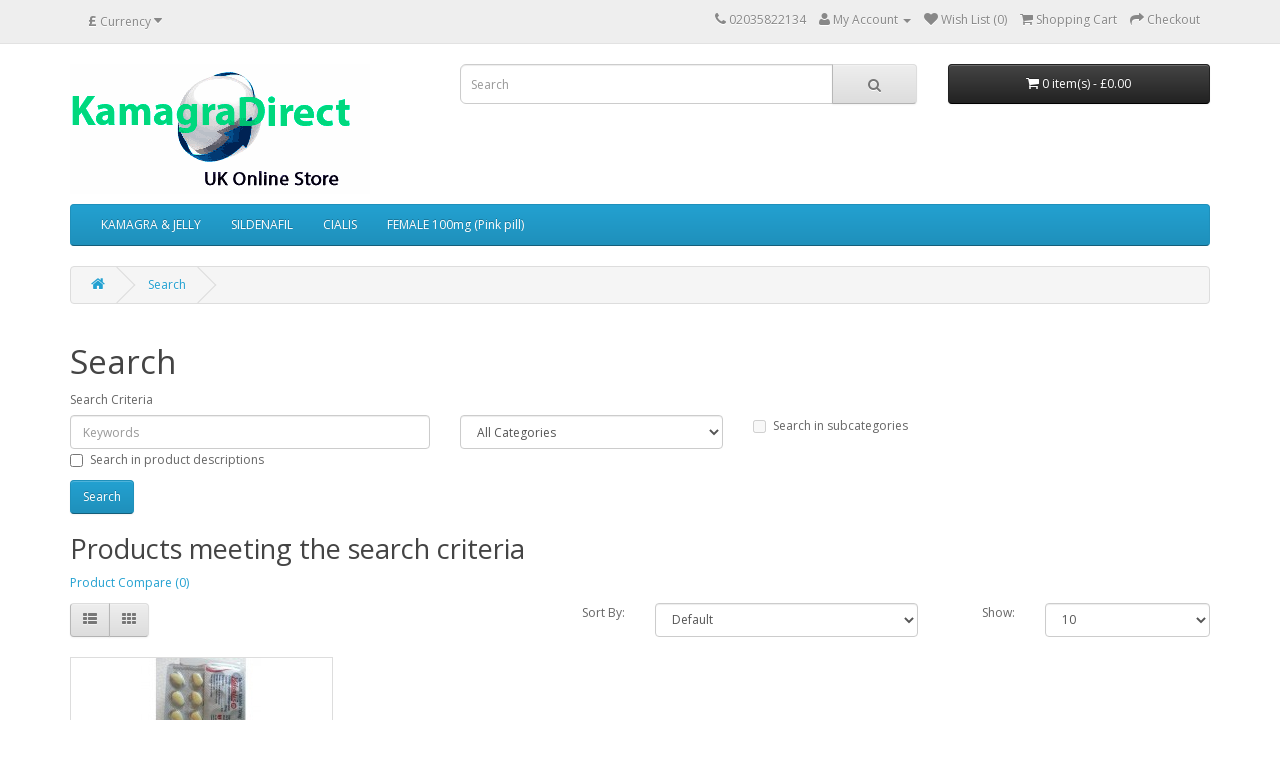

--- FILE ---
content_type: text/html; charset=utf-8
request_url: https://www.kamagradirect.org/index.php?route=product/search&tag=ED%20medication
body_size: 4770
content:
<!DOCTYPE html>
<!--[if IE]><![endif]-->
<!--[if IE 8 ]><html dir="ltr" lang="en" class="ie8"><![endif]-->
<!--[if IE 9 ]><html dir="ltr" lang="en" class="ie9"><![endif]-->
<!--[if (gt IE 9)|!(IE)]><!-->
<html dir="ltr" lang="en">
<!--<![endif]-->
<head>
<meta charset="UTF-8" />
<meta name="viewport" content="width=device-width, initial-scale=1">
<title>Search - Tag - ED medication</title>
<base href="https://www.kamagradirect.org/" />
<meta http-equiv="X-UA-Compatible" content="IE=edge">
<link href="https://www.kamagradirect.org/image/data/kamagra uk.jpg" rel="icon" />
<script src="catalog/view/javascript/jquery/jquery-2.1.1.min.js" type="text/javascript"></script>
<link href="catalog/view/javascript/bootstrap/css/bootstrap.min.css" rel="stylesheet" media="screen" />
<script src="catalog/view/javascript/bootstrap/js/bootstrap.min.js" type="text/javascript"></script>
<link href="catalog/view/javascript/font-awesome/css/font-awesome.min.css" rel="stylesheet" type="text/css" />
<link href="//fonts.googleapis.com/css?family=Open+Sans:400,400i,300,700" rel="stylesheet" type="text/css" />
<link href="catalog/view/theme/default/stylesheet/stylesheet.css" rel="stylesheet">
<script src="catalog/view/javascript/common.js" type="text/javascript"></script>
<!-- Google tag (gtag.js) -->
<script async src="https://www.googletagmanager.com/gtag/js?id=G-SRGVKGFJX2"></script>
<script>
  window.dataLayer = window.dataLayer || [];
  function gtag(){dataLayer.push(arguments);}
  gtag('js', new Date());

  gtag('config', 'G-SRGVKGFJX2');
</script></head>
<body class="product-search">
<nav id="top">
  <div class="container">
    <div class="pull-left">
<form action="https://www.kamagradirect.org/index.php?route=common/currency/currency" method="post" enctype="multipart/form-data" id="currency">
  <div class="btn-group">
    <button class="btn btn-link dropdown-toggle" data-toggle="dropdown">
                    <strong>£</strong>
                    <span class="hidden-xs hidden-sm hidden-md">Currency</span> <i class="fa fa-caret-down"></i></button>
    <ul class="dropdown-menu">
                  <li><button class="currency-select btn btn-link btn-block" type="button" name="EUR">€ Euro</button></li>
                        <li><button class="currency-select btn btn-link btn-block" type="button" name="GBP">£ Pound Sterling</button></li>
                        <li><button class="currency-select btn btn-link btn-block" type="button" name="USD">$ US Dollar</button></li>
                </ul>
  </div>
  <input type="hidden" name="code" value="" />
  <input type="hidden" name="redirect" value="https://www.kamagradirect.org/index.php?route=product/search&amp;tag=ED medication" />
</form>
</div>
        <div id="top-links" class="nav pull-right">
      <ul class="list-inline">
        <li><a href="https://www.kamagradirect.org/index.php?route=information/contact"><i class="fa fa-phone"></i></a> <span class="hidden-xs hidden-sm hidden-md">02035822134</span></li>
        <li class="dropdown"><a href="https://www.kamagradirect.org/index.php?route=account/account" title="My Account" class="dropdown-toggle" data-toggle="dropdown"><i class="fa fa-user"></i> <span class="hidden-xs hidden-sm hidden-md">My Account</span> <span class="caret"></span></a>
          <ul class="dropdown-menu dropdown-menu-right">
                        <li><a href="https://www.kamagradirect.org/index.php?route=account/register">Register</a></li>
            <li><a href="https://www.kamagradirect.org/index.php?route=account/login">Login</a></li>
                      </ul>
        </li>
        <li><a href="https://www.kamagradirect.org/index.php?route=account/wishlist" id="wishlist-total" title="Wish List (0)"><i class="fa fa-heart"></i> <span class="hidden-xs hidden-sm hidden-md">Wish List (0)</span></a></li>
        <li><a href="https://www.kamagradirect.org/index.php?route=checkout/cart" title="Shopping Cart"><i class="fa fa-shopping-cart"></i> <span class="hidden-xs hidden-sm hidden-md">Shopping Cart</span></a></li>
        <li><a href="https://www.kamagradirect.org/index.php?route=checkout/checkout" title="Checkout"><i class="fa fa-share"></i> <span class="hidden-xs hidden-sm hidden-md">Checkout</span></a></li>
      </ul>
    </div>
  </div>
</nav>
<header>
  <div class="container">
    <div class="row">
      <div class="col-sm-4">
        <div id="logo">
                    <a href="https://www.kamagradirect.org/index.php?route=common/home"><img src="https://www.kamagradirect.org/image/catalog/kamagra-direct-logo.gif" title="Kamagra Direct UK" alt="Kamagra Direct UK" class="img-responsive" /></a>
                  </div>
      </div>
      <div class="col-sm-5"><div id="search" class="input-group">
  <input type="text" name="search" value="" placeholder="Search" class="form-control input-lg" />
  <span class="input-group-btn">
    <button type="button" class="btn btn-default btn-lg"><i class="fa fa-search"></i></button>
  </span>
</div>      </div>
      <div class="col-sm-3"><div id="cart" class="btn-group btn-block">
  <button type="button" data-toggle="dropdown" data-loading-text="Loading..." class="btn btn-inverse btn-block btn-lg dropdown-toggle"><i class="fa fa-shopping-cart"></i> <span id="cart-total">0 item(s) - £0.00</span></button>
  <ul class="dropdown-menu pull-right">
        <li>
      <p class="text-center">Your shopping cart is empty!</p>
    </li>
      </ul>
</div>
</div>
    </div>
  </div>
</header>
<div class="container">
  <nav id="menu" class="navbar">
    <div class="navbar-header"><span id="category" class="visible-xs">Categories</span>
      <button type="button" class="btn btn-navbar navbar-toggle" data-toggle="collapse" data-target=".navbar-ex1-collapse"><i class="fa fa-bars"></i></button>
    </div>
    <div class="collapse navbar-collapse navbar-ex1-collapse">
      <ul class="nav navbar-nav">
                        <li class="dropdown"><a href="https://www.kamagradirect.org/kamagra" class="dropdown-toggle" data-toggle="dropdown">KAMAGRA &amp; JELLY</a>
          <div class="dropdown-menu">
            <div class="dropdown-inner">
                            <ul class="list-unstyled">
                                <li><a href="https://www.kamagradirect.org/kamagra/kamagra-gold-100mg">KAMAGRA (100mg)</a></li>
                                <li><a href="https://www.kamagradirect.org/kamagra/kamagra-oral-jelly">Kamagra Oral Jelly (Viagra)</a></li>
                                <li><a href="https://www.kamagradirect.org/kamagra/kamagra-polo">Kamagra Polo (100mg Sildenafil Citrate) Chewable</a></li>
                                <li><a href="https://www.kamagradirect.org/kamagra/kamagra-soft-100mg">Kamagra Soft Tablets (100mg Sildenafil)</a></li>
                                <li><a href="https://www.kamagradirect.org/kamagra/super-filagra">Super Kamagra 160mg 2 in 1</a></li>
                              </ul>
                          </div>
            <a href="https://www.kamagradirect.org/kamagra" class="see-all">See All KAMAGRA &amp; JELLY</a> </div>
        </li>
                                <li class="dropdown"><a href="https://www.kamagradirect.org/filagra-cockfosters" class="dropdown-toggle" data-toggle="dropdown">SILDENAFIL</a>
          <div class="dropdown-menu">
            <div class="dropdown-inner">
                            <ul class="list-unstyled">
                                <li><a href="https://www.kamagradirect.org/filagra-cockfosters/cobra-120">Anaconda-COBRA-120</a></li>
                                <li><a href="https://www.kamagradirect.org/filagra-cockfosters/Filagra-Blue-Pill-Viagra">Blue Pill (Viagra) Cenforce - 100mg</a></li>
                                <li><a href="https://www.kamagradirect.org/filagra-cockfosters/super-p-force-tablets">Sildigra Super P-Force 160mg</a></li>
                                <li><a href="https://www.kamagradirect.org/filagra-cockfosters/SILDALIST-120-Say-Goodbye-to-ED">SILDALIST-120: Sildenafil-100mg + Tadalafil-20mg</a></li>
                                <li><a href="https://www.kamagradirect.org/filagra-cockfosters/filagra-extra-strong-red-pill-viagra">Cenforce-150 Extra Strong 150mg Red Pill (Viagra)</a></li>
                                <li><a href="https://www.kamagradirect.org/filagra-cockfosters/cenforce-200mg-super-strength">Cenforce 200mg (Super Strength Black Pill) X 10 Tablets</a></li>
                                <li><a href="https://www.kamagradirect.org/filagra-cockfosters/Cenforce-D">Cenforce-D 2in1 Pill 160mg</a></li>
                                <li><a href="https://www.kamagradirect.org/filagra-cockfosters/super-p-force-jelly">Super P-Force Oral Jelly (Sildenafil 100mg + Dapoxetine 60mg)</a></li>
                              </ul>
                          </div>
            <a href="https://www.kamagradirect.org/filagra-cockfosters" class="see-all">See All SILDENAFIL</a> </div>
        </li>
                                <li class="dropdown"><a href="https://www.kamagradirect.org/Cialis-UK-Online" class="dropdown-toggle" data-toggle="dropdown">CIALIS</a>
          <div class="dropdown-menu">
            <div class="dropdown-inner">
                            <ul class="list-unstyled">
                                <li><a href="https://www.kamagradirect.org/Cialis-UK-Online/levitra-snovitra">Snovitra - 20mg Vardenafil - Levitra</a></li>
                                <li><a href="https://www.kamagradirect.org/Cialis-UK-Online/VIDALISTA-5-X10">VIDALISTA-5 X10 (5MG TADALAFIL) CIALIS DAILY</a></li>
                                <li><a href="https://www.kamagradirect.org/Cialis-UK-Online/Tadalista-cialis">Vidalista (Cialis 20mg) - Currently Replaced with Tadascin-20 </a></li>
                                <li><a href="https://www.kamagradirect.org/Cialis-UK-Online/apcalis-sx-20">Apcalis-SX-20 Jelly (Cialis 20mg)</a></li>
                              </ul>
                          </div>
            <a href="https://www.kamagradirect.org/Cialis-UK-Online" class="see-all">See All CIALIS</a> </div>
        </li>
                                <li class="dropdown"><a href="https://www.kamagradirect.org/female-pink-pills" class="dropdown-toggle" data-toggle="dropdown">FEMALE 100mg  (Pink pill)</a>
          <div class="dropdown-menu">
            <div class="dropdown-inner">
                            <ul class="list-unstyled">
                                <li><a href="https://www.kamagradirect.org/female-pink-pills/female-viagra-pink-pill">Female Viagra (Pink Pill)</a></li>
                              </ul>
                          </div>
            <a href="https://www.kamagradirect.org/female-pink-pills" class="see-all">See All FEMALE 100mg  (Pink pill)</a> </div>
        </li>
                      </ul>
    </div>
  </nav>
</div>
<div class="container">
  <ul class="breadcrumb">
        <li><a href="https://www.kamagradirect.org/index.php?route=common/home"><i class="fa fa-home"></i></a></li>
        <li><a href="https://www.kamagradirect.org/index.php?route=product/search&amp;tag=ED+medication">Search</a></li>
      </ul>
  <div class="row">                <div id="content" class="col-sm-12">      <h1>Search</h1>
      <label class="control-label" for="input-search">Search Criteria</label>
      <div class="row">
        <div class="col-sm-4">
          <input type="text" name="search" value="" placeholder="Keywords" id="input-search" class="form-control" />
        </div>
        <div class="col-sm-3">
          <select name="category_id" class="form-control">
            <option value="0">All Categories</option>
                                    <option value="50">KAMAGRA &amp; JELLY</option>
                                                <option value="44">&nbsp;&nbsp;&nbsp;&nbsp;&nbsp;&nbsp;KAMAGRA (100mg)</option>
                                                            <option value="45">&nbsp;&nbsp;&nbsp;&nbsp;&nbsp;&nbsp;Kamagra Oral Jelly (Viagra)</option>
                                                            <option value="59">&nbsp;&nbsp;&nbsp;&nbsp;&nbsp;&nbsp;Kamagra Polo (100mg Sildenafil Citrate) Chewable</option>
                                                            <option value="56">&nbsp;&nbsp;&nbsp;&nbsp;&nbsp;&nbsp;Kamagra Soft Tablets (100mg Sildenafil)</option>
                                                            <option value="41">&nbsp;&nbsp;&nbsp;&nbsp;&nbsp;&nbsp;Super Kamagra 160mg 2 in 1</option>
                                                                        <option value="51">SILDENAFIL</option>
                                                <option value="58">&nbsp;&nbsp;&nbsp;&nbsp;&nbsp;&nbsp;Anaconda-COBRA-120</option>
                                                            <option value="35">&nbsp;&nbsp;&nbsp;&nbsp;&nbsp;&nbsp;Blue Pill (Viagra) Cenforce - 100mg</option>
                                                            <option value="60">&nbsp;&nbsp;&nbsp;&nbsp;&nbsp;&nbsp;Sildigra Super P-Force 160mg</option>
                                                            <option value="62">&nbsp;&nbsp;&nbsp;&nbsp;&nbsp;&nbsp;SILDALIST-120: Sildenafil-100mg + Tadalafil-20mg</option>
                                                            <option value="37">&nbsp;&nbsp;&nbsp;&nbsp;&nbsp;&nbsp;Cenforce-150 Extra Strong 150mg Red Pill (Viagra)</option>
                                                            <option value="66">&nbsp;&nbsp;&nbsp;&nbsp;&nbsp;&nbsp;Cenforce 200mg (Super Strength Black Pill) X 10 Tablets</option>
                                                            <option value="57">&nbsp;&nbsp;&nbsp;&nbsp;&nbsp;&nbsp;Cenforce-D 2in1 Pill 160mg</option>
                                                            <option value="67">&nbsp;&nbsp;&nbsp;&nbsp;&nbsp;&nbsp;Super P-Force Oral Jelly (Sildenafil 100mg + Dapoxetine 60mg)</option>
                                                                        <option value="52">CIALIS</option>
                                                <option value="64">&nbsp;&nbsp;&nbsp;&nbsp;&nbsp;&nbsp;Snovitra - 20mg Vardenafil - Levitra</option>
                                                            <option value="63">&nbsp;&nbsp;&nbsp;&nbsp;&nbsp;&nbsp;VIDALISTA-5 X10 (5MG TADALAFIL) CIALIS DAILY</option>
                                                            <option value="39">&nbsp;&nbsp;&nbsp;&nbsp;&nbsp;&nbsp;Vidalista (Cialis 20mg) - Currently Replaced with Tadascin-20 </option>
                                                            <option value="61">&nbsp;&nbsp;&nbsp;&nbsp;&nbsp;&nbsp;Apcalis-SX-20 Jelly (Cialis 20mg)</option>
                                                                        <option value="53">FEMALE 100mg  (Pink pill)</option>
                                                <option value="43">&nbsp;&nbsp;&nbsp;&nbsp;&nbsp;&nbsp;Female Viagra (Pink Pill)</option>
                                                                        <option value="42">Filagra Chewable (Viagra)</option>
                                                            <option value="48">Super P-Force (2in1) 160mg Tablets</option>
                                              </select>
        </div>
        <div class="col-sm-3">
          <label class="checkbox-inline">
                        <input type="checkbox" name="sub_category" value="1" />
                        Search in subcategories</label>
        </div>
      </div>
      <p>
        <label class="checkbox-inline">
                    <input type="checkbox" name="description" value="1" id="description" />
                    Search in product descriptions</label>
      </p>
      <input type="button" value="Search" id="button-search" class="btn btn-primary" />
      <h2>Products meeting the search criteria</h2>
            <p><a href="https://www.kamagradirect.org/index.php?route=product/compare" id="compare-total">Product Compare (0)</a></p>
      <div class="row">
        <div class="col-sm-3 hidden-xs">
          <div class="btn-group">
            <button type="button" id="list-view" class="btn btn-default" data-toggle="tooltip" title="List"><i class="fa fa-th-list"></i></button>
            <button type="button" id="grid-view" class="btn btn-default" data-toggle="tooltip" title="Grid"><i class="fa fa-th"></i></button>
          </div>
        </div>
        <div class="col-sm-1 col-sm-offset-2 text-right">
          <label class="control-label" for="input-sort">Sort By:</label>
        </div>
        <div class="col-sm-3 text-right">
          <select id="input-sort" class="form-control col-sm-3" onchange="location = this.value;">
                                    <option value="https://www.kamagradirect.org/index.php?route=product/search&amp;sort=p.sort_order&amp;order=ASC&amp;tag=ED+medication" selected="selected">Default</option>
                                                <option value="https://www.kamagradirect.org/index.php?route=product/search&amp;sort=pd.name&amp;order=ASC&amp;tag=ED+medication">Name (A - Z)</option>
                                                <option value="https://www.kamagradirect.org/index.php?route=product/search&amp;sort=pd.name&amp;order=DESC&amp;tag=ED+medication">Name (Z - A)</option>
                                                <option value="https://www.kamagradirect.org/index.php?route=product/search&amp;sort=p.price&amp;order=ASC&amp;tag=ED+medication">Price (Low &gt; High)</option>
                                                <option value="https://www.kamagradirect.org/index.php?route=product/search&amp;sort=p.price&amp;order=DESC&amp;tag=ED+medication">Price (High &gt; Low)</option>
                                                <option value="https://www.kamagradirect.org/index.php?route=product/search&amp;sort=rating&amp;order=DESC&amp;tag=ED+medication">Rating (Highest)</option>
                                                <option value="https://www.kamagradirect.org/index.php?route=product/search&amp;sort=rating&amp;order=ASC&amp;tag=ED+medication">Rating (Lowest)</option>
                                                <option value="https://www.kamagradirect.org/index.php?route=product/search&amp;sort=p.model&amp;order=ASC&amp;tag=ED+medication">Model (A - Z)</option>
                                                <option value="https://www.kamagradirect.org/index.php?route=product/search&amp;sort=p.model&amp;order=DESC&amp;tag=ED+medication">Model (Z - A)</option>
                                  </select>
        </div>
        <div class="col-sm-1 text-right">
          <label class="control-label" for="input-limit">Show:</label>
        </div>
        <div class="col-sm-2 text-right">
          <select id="input-limit" class="form-control" onchange="location = this.value;">
                                    <option value="https://www.kamagradirect.org/index.php?route=product/search&amp;tag=ED+medication&amp;limit=10" selected="selected">10</option>
                                                <option value="https://www.kamagradirect.org/index.php?route=product/search&amp;tag=ED+medication&amp;limit=25">25</option>
                                                <option value="https://www.kamagradirect.org/index.php?route=product/search&amp;tag=ED+medication&amp;limit=50">50</option>
                                                <option value="https://www.kamagradirect.org/index.php?route=product/search&amp;tag=ED+medication&amp;limit=75">75</option>
                                                <option value="https://www.kamagradirect.org/index.php?route=product/search&amp;tag=ED+medication&amp;limit=100">100</option>
                                  </select>
        </div>
      </div>
      <br />
      <div class="row">
                <div class="product-layout product-list col-xs-12">
          <div class="product-thumb">
            <div class="image"><a href="https://www.kamagradirect.org/Tadalista-20mg-Cialis-Alternative-Tablets-the-weekender-10?tag=ED%20medication"><img src="https://www.kamagradirect.org/image/cache/data/vikalis-500x500-120x120.jpg" alt="Vidalista 20mg (Cialis Alternative) X 10 Tablets" title="Vidalista 20mg (Cialis Alternative) X 10 Tablets" class="img-responsive" /></a></div>
            <div class="caption">
              <h4><a href="https://www.kamagradirect.org/Tadalista-20mg-Cialis-Alternative-Tablets-the-weekender-10?tag=ED%20medication">Vidalista 20mg (Cialis Alternative) X 10 Tablets</a></h4>
              <p>
Vidalista 20mg - The Weekender

Vidalista 20mg, commonly referred to as the "weekender," is a hi..</p>
                            <p class="price">
                                £18.49                                              </p>
                                          <div class="rating">
                                                <span class="fa fa-stack"><i class="fa fa-star fa-stack-2x"></i><i class="fa fa-star-o fa-stack-2x"></i></span>
                                                                <span class="fa fa-stack"><i class="fa fa-star fa-stack-2x"></i><i class="fa fa-star-o fa-stack-2x"></i></span>
                                                                <span class="fa fa-stack"><i class="fa fa-star fa-stack-2x"></i><i class="fa fa-star-o fa-stack-2x"></i></span>
                                                                <span class="fa fa-stack"><i class="fa fa-star fa-stack-2x"></i><i class="fa fa-star-o fa-stack-2x"></i></span>
                                                                <span class="fa fa-stack"><i class="fa fa-star fa-stack-2x"></i><i class="fa fa-star-o fa-stack-2x"></i></span>
                                              </div>
                          </div>
            <div class="button-group">
              <button type="button" onclick="cart.add('88');"><i class="fa fa-shopping-cart"></i> <span class="hidden-xs hidden-sm hidden-md">Add to Cart</span></button>
              <button type="button" data-toggle="tooltip" title="Add to Wish List" onclick="wishlist.add('88');"><i class="fa fa-heart"></i></button>
              <button type="button" data-toggle="tooltip" title="Compare this Product" onclick="compare.add('88');"><i class="fa fa-exchange"></i></button>
            </div>
          </div>
        </div>
              </div>
      <div class="row">
        <div class="col-sm-6 text-left"></div>
        <div class="col-sm-6 text-right">Showing 1 to 1 of 1 (1 Pages)</div>
      </div>
            
<!--Start of Tawk.to Script-->
<script type="text/javascript">
var $_Tawk_API={},$_Tawk_LoadStart=new Date();
(function(){
var s1=document.createElement("script"),s0=document.getElementsByTagName("script")[0];
s1.async=true;
s1.src='https://embed.tawk.to/59a60399e8b4ce6a1a6d0f3e/default';
s1.charset='UTF-8';
s1.setAttribute('crossorigin','*');
s0.parentNode.insertBefore(s1,s0);
})();
</script>
<!--End of Tawk.to Script--></div>
    </div>
</div>
<script type="text/javascript"><!--
$('#button-search').bind('click', function() {
	url = 'index.php?route=product/search';
	
	var search = $('#content input[name=\'search\']').prop('value');
	
	if (search) {
		url += '&search=' + encodeURIComponent(search);
	}

	var category_id = $('#content select[name=\'category_id\']').prop('value');
	
	if (category_id > 0) {
		url += '&category_id=' + encodeURIComponent(category_id);
	}
	
	var sub_category = $('#content input[name=\'sub_category\']:checked').prop('value');
	
	if (sub_category) {
		url += '&sub_category=true';
	}
		
	var filter_description = $('#content input[name=\'description\']:checked').prop('value');
	
	if (filter_description) {
		url += '&description=true';
	}

	location = url;
});

$('#content input[name=\'search\']').bind('keydown', function(e) {
	if (e.keyCode == 13) {
		$('#button-search').trigger('click');
	}
});

$('select[name=\'category_id\']').on('change', function() {
	if (this.value == '0') {
		$('input[name=\'sub_category\']').prop('disabled', true);
	} else {
		$('input[name=\'sub_category\']').prop('disabled', false);
	}
});

$('select[name=\'category_id\']').trigger('change');
--></script> 
<footer>
  <div class="container">
    <div class="row">
            <div class="col-sm-3">
        <h5>Customer Service</h5>
        <ul class="list-unstyled">
          <li><a href="https://www.kamagradirect.org/index.php?route=information/contact">Contact Us</a></li>
          <li><a href="https://www.kamagradirect.org/index.php?route=information/sitemap">Site Map</a></li>
        </ul>
      </div>
      <div class="col-sm-3">
        <h5>Extras</h5>
        <ul class="list-unstyled">
          <li><a href="https://www.kamagradirect.org/index.php?route=product/manufacturer">Brands</a></li>
          <li><a href="https://www.kamagradirect.org/index.php?route=product/special">Specials</a></li>
        </ul>
      </div>
      <div class="col-sm-3">
        <h5>My Account</h5>
        <ul class="list-unstyled">
          <li><a href="https://www.kamagradirect.org/index.php?route=account/account">My Account</a></li>
          <li><a href="https://www.kamagradirect.org/index.php?route=account/order">Order History</a></li>
          <li><a href="https://www.kamagradirect.org/index.php?route=account/wishlist">Wish List</a></li>
        </ul>
      </div>
    </div>
    <hr>
    <p>Kamagra Direct UK &copy; 2026</p>
  </div>
</footer>

</body></html> 